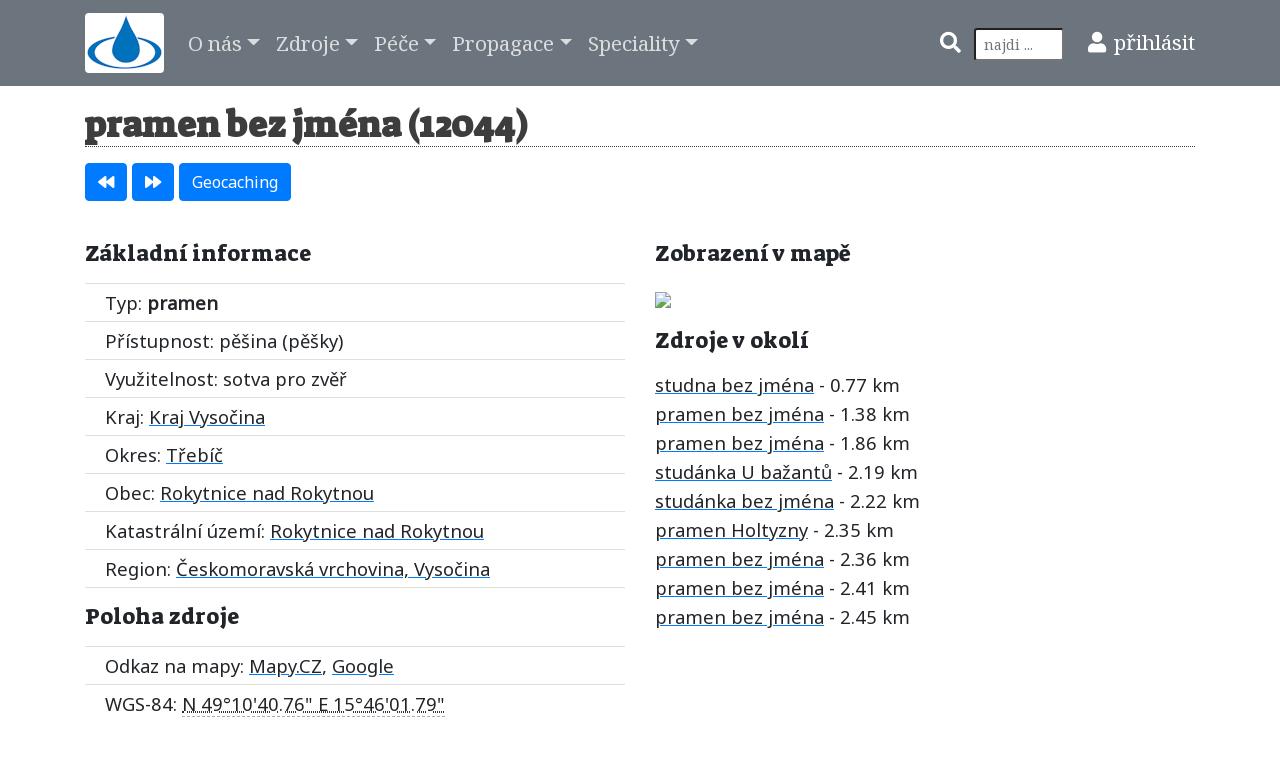

--- FILE ---
content_type: text/html; charset=UTF-8
request_url: https://www.estudanky.eu/12044
body_size: 5927
content:
<!DOCTYPE html>
<head>
<meta charset='utf-8'>
<meta name='Author' content='(c) 2008-2025 - Mladí ochránci přírody - Honza Koukl' />
<meta name='viewport' content='width=device-width, minimum-scale=1, initial-scale=1, viewport-fit=cover'>
<meta name='description' content='pramen bez jména | Kraj Vysočina | okres Třebíč | obec Rokytnice nad Rokytnou | Národní registr pramenů a studánek | Mladí ochránci přírody' />
<meta name='robots' content='index,follow' />
<meta name="wedos-online" content="EmnA9i8REOHZ1dk6GEU8">
<title>pramen bez jména | Národní registr pramenů a studánek</title>
<link rel='shortcut icon' href='favicon.ico' />
<!-- style -->
    <link href='style/bootstrap.css' rel='stylesheet'>
	<link href='style/facebox.css' rel='stylesheet'>
	<link href='style/ekko-lightbox.css' rel='stylesheet'>
    <link href='style/rome.css' rel='stylesheet'>
<!-- fonty -->
	<link href='https://fonts.googleapis.com/css?family=Noto+Sans|Noto+Serif|Suez+One' rel='stylesheet'>
    <link href='style/awesome/css/all.css' rel='stylesheet'> 
<!-- script -->
	<script src='script/check.js'></script>
	<script src='script/clip.js'></script>
	<script src='script/sorttable.js'></script>
	<script src='script/jquery.min.js'></script>
	<script src='script/bootstrap.bundle.min.js'></script>
	<script src='script/facebox.js'></script>
	<script src='script/ekko-lightbox.js'></script>
    <script src='script/rome.js'></script>
<!-- lightbox -->
<script>
$(document).on('click', '[data-toggle="lightbox"]', function(event) {
    event.preventDefault();
    $(this).ekkoLightbox({
		alwaysShowClose: true,
		});
});
</script>
<!-- facebox -->
<script>
jQuery(document).ready(function($) {
  $('a[rel*=facebox]').facebox()
})
</script>
</head>
<body>
<!-- Navigation -->
<nav class='navbar navbar-expand-lg navbar-dark bg-secondary'>
  <div class='container'>
    <a class='navbar-brand' href='/'><img class='img-fluid rounded' src='im/logo-est.png' title='Úvodní stránka' alt='Úvodní stránka' /></a>
    <button class='navbar-toggler navbar-toggler-right' type='button' data-toggle='collapse' data-target='#navbarResponsive' aria-controls='navbarResponsive' aria-expanded='false' aria-label='Toggle navigation'>
    <span class='navbar-toggler-icon'></span>
    </button>
    <div class='collapse navbar-collapse' id='navbarResponsive'>
      <ul class='navbar-nav mr-auto'>
        <li class='nav-item dropdown'>
          <a class='nav-link dropdown-toggle' href='#' id='navbarDropdownPortfolio' data-toggle='dropdown' aria-haspopup='true' aria-expanded='false'>O nás</a>
			<div class='dropdown-menu dropdown-menu-right' aria-labelledby='navbarDropdownPortfolio'>
                <a class='dropdown-item' href='novinky-strana-1' title='Seznam klíčových okamžiků projektu eStudánky'>Jak šel čas</a>
                <a class='dropdown-item' href='mobilni-aplikace' title='Mobilní aplikace'>Mobilní aplikace</a>
                <a class='dropdown-item' href='prameny-studanky-proc-pecovat' title='Zamyšlení nad smyslem péče o prameny a studánky'>Smysl projektu</a>
                <a class='dropdown-item' href='souteze' title='Zasoutěžte si o dobrý pocit a případně malou odměnu'>Soutěže</a>
                <a class='dropdown-item' href='caste-dotazy' title='Zde najdete odpovědi na nejčastější dotazy'>Časté dotazy</a>
                <a class='dropdown-item' href='pitna-voda' title='Problematika pitnosti přírodních zdrojů'>Je ta voda pitná?</a>
                <a class='dropdown-item' href='podporovatele' title='Seznam těch, kteří se zasloužili o podporu a rozvoj národního registru'>Podporovatelé</a>
                <a class='dropdown-item' href='pravni-upozorneni' title='Trocha úředních slov, aby bylo jasno'>Právní upozornění</a>
				<a class='dropdown-item' href='kontakt' title='Kontaktní informace'>Kontaktní formulář</a>
				<a class='dropdown-item' href='kniha-strana-1' title='Zde je prostor pro Vaše názory, připomínky a hodnocení'>Vaše názory</a>
				<a class='dropdown-item' href='aktualizace-webu' title='Informace o změnách na webu'>Aktualizace webu</a>
           </div>
            </li>
            <li class='nav-item dropdown'>
              <a class='nav-link dropdown-toggle' href='#' id='navbarDropdownPortfolio' data-toggle='dropdown' aria-haspopup='true' aria-expanded='false'>Zdroje</a>
			<div class='dropdown-menu dropdown-menu-right' aria-labelledby='navbarDropdownPortfolio'>
                <a class='dropdown-item' href='typy-zdroju' title='Typy zdrojů, které evidujeme v registru'>Co evidujeme</a>
				<a class='dropdown-item' href='pridat' title='Přidání vodního zdroje do registru'>Přidat zdroj</a>
				<a class='dropdown-item' href='vypis-cislo-zpet-strana-1' title='Seznam evidovaných zdrojů'>Výpis zdrojů</a>
				<a class='dropdown-item' href='vyber' title='Výběr mezi evidovanými zdroji'>Vyhledat zdroj</a>
				<a class='dropdown-item' href='mapa' title='Interaktivní studánková mapa'>Studánková mapa</a>
				<a class='dropdown-item' href='nepristupne-cislo-zpet-strana-1' title='Seznam nepřístupných zdrojů'>Nepřístupné zdroje</a>
				<a class='dropdown-item' href='zanikle-cislo-zpet-strana-1' title='Zaniklé, vyschlé a zničené zdroje'>Zaniklé zdroje</a>
				<a class='dropdown-item' href='neprirodni-cislo-zpet-strana-1' title='Nepřírodní zdroje napojedné na vodovody'>Nepřírodní zdroje</a>
				<a class='dropdown-item' href='prameny-rek' title='Podrobné údaje u některých pramenech českých řek'>Prameny řek</a>
				<a class='dropdown-item' href='opravit' title='Záznamy čekající na opravu údajů'>Chybné záznamy</a>
				<a class='dropdown-item' href='rozbory-kvality-vody' title='Seznam zdrojů ke kterým je k dispozici rozbor vody'>Zdroje s rozborem</a>
				<a class='dropdown-item' href='galerie-strana-1' title='Studánková galerie'>Studánková galerie</a>
				<a class='dropdown-item' href='pruzkum' title='Zdroje k průzkumu, nalezení, pátrání, ...'>Zdroje k průzkumu</a>
           </div>
            </li>
            <li class='nav-item dropdown'>
              <a class='nav-link dropdown-toggle' href='#' id='navbarDropdownPortfolio' data-toggle='dropdown' aria-haspopup='true' aria-expanded='false'>Péče</a>
			<div class='dropdown-menu dropdown-menu-right' aria-labelledby='navbarDropdownPortfolio'>
				<a class='dropdown-item' href='zachranme-studanky' title='Pomozte studánkám převzetím dloudobého patronátu nad jednou z nich'>Zachraňme studánky</a>
				<a class='dropdown-item' href='poradna' title='Studánková poradna'>Studánková poradna</a>				
				<a class='dropdown-item' href='pece-o-studanky' title='Stručný postup na co pamatovat při péči o zdroj'>Jak pečovat</a>
				<a class='dropdown-item' href='uprava-udrzba-studanek' title='Návod na údržbu a úpravu studánek publikovaný Eduardem Urešem'>Údržba studánek</a>
				<a class='dropdown-item' href='studankova-pece-v-praxi' title='Zprávičky o studánkové péči'>Vaše zprávičky</a>
           </div>
            </li>
            <li class='nav-item dropdown'>
              <a class='nav-link dropdown-toggle' href='#' id='navbarDropdownPortfolio' data-toggle='dropdown' aria-haspopup='true' aria-expanded='false'>Propagace</a>
			<div class='dropdown-menu dropdown-menu-right' aria-labelledby='navbarDropdownPortfolio'>
				<a class='dropdown-item' href='propagace' title='Dejte o nás vědět světu'>Propagace</a>
				<a class='dropdown-item' href='vydane-materialy' title='Co děláme pro to abychom byli vidět'>Vydané materiály</a>
				<a class='dropdown-item' href='press' title='Co a kde se píše a odkazuje na eStudanky'>Články, odkazy</a>
				<a class='dropdown-item' href='akce' title='Kalendář akcí se studánkovou tématikou'>Studánkové akce</a>
				<a class='dropdown-item' href='akce-zpravy' title='Zprávičky z proběhlých akcích'>Zprávy z akcí</a>
           </div>
            </li>
            <li class='nav-item dropdown'>
              <a class='nav-link dropdown-toggle' href='#' id='navbarDropdownPortfolio' data-toggle='dropdown' aria-haspopup='true' aria-expanded='false'>Speciality</a>
			<div class='dropdown-menu dropdown-menu-right' aria-labelledby='navbarDropdownPortfolio'>
				<a class='dropdown-item' href='nastaveni' title='Stručné nastavení webu'>Nastavení</a>
				<a class='dropdown-item' href='schranka' title='Schránka pro oblíbené záznamy'>Schránka</a>
				<a class='dropdown-item' href='moje-zaznamy' title='Vámi vložené záznamy do národního registru'>Moje záznamy</a>
                <a class='dropdown-item' href='moje-mereni' title='Vámi vložená měření do národního registru'>Moje měření</a>
				<a class='dropdown-item' href='mereni-datum-zpet-strana-1' title='Měření hodnot vodních zdrojů'>Měření hodnot</a>
				<a class='dropdown-item' href='statistika' title='Hromady čísel s počty záznamů z různých hledisek'>Statistika</a>
				<a class='dropdown-item' href='navstevnost' title='Data o návštěvnosti stránek'>Návštěvnost</a>
				<a class='dropdown-item' href='maly-vodni-slovnicek' title='Slovníček pojmů z oblasti kontroly kvality vod'>Malý slovníček</a>
                <a class='dropdown-item' href='prevody-souradnic' title='Převody souřadnic mezi jednotlivými systémy'>Převody souřadnic</a>
           </div>
		   </li>
 	</ul>
	<ul class='navbar-nav ml-lg-auto'>
		<!-- search form -->
		<li class='nav-item'>
			<form action='/hledat' method='post'><input type='hidden' name='search_send' value='post' />
				<i class='fas fa-search text-white pr-2' title='Vyhledávání'></i>
  		  		<input class='form-control-sm' size='8' name='search' type='search' required='required' placeholder='najdi ...' title='Prohledá všechny zdroje v oblastech názvu, poznámky, katastrálního území a vkladatele + veškeré články na webu'>
			</form>
		</li>
		<!-- user -->
		<li class='nav-item'>
			<i class='fas fa-user text-white pl-lg-4 pr-2' title='Uživatel'></i><a class='text-white' href='/prihlaseni' title='Přihlásit se do registru'>přihlásit</a>
		</li>
	</ul>
   </div>
 </div>
</nav>
<div class='container mb-4'>

<h1 class='mt-5 mb-3'>pramen bez jména (12044)</h1>
<div><a class='btn btn-primary' title='Přejde na předchozí záznam' href='12043-pramen-bez-jmena'><i class='fas fa-backward'></i></a>
<a class='btn btn-primary' title='Přejde na následující záznam' href='12045-studanka-v-jablonskem-lese-1'><i class='fas fa-forward'></i></a>
<a class='btn btn-primary' title='Zobrazí blízké keš schránky' href='https://www.geocaching.com/seek/nearest.aspx?origin_lat=49.177989166667&amp;origin_long=15.767163055556' target='_blank'>Geocaching</a>
<span id='clip' class='badge badge-warning'></span></div>
<div class='row mt-4'>
<div class='col-lg-6'>
<h4>Základní informace</h4>
<ul class='list-group list-group-flush'>
<li class='list-group-item'>Typ: <strong>pramen</strong></li>
<li class='list-group-item'>Přístupnost: pěšina (pěšky)</li>
<li class='list-group-item'>Využitelnost: sotva pro zvěř</li>
<li class='list-group-item'>Kraj: <a href='kraj-J-cislo-strana-1'>Kraj Vysočina</a></li>
<li class='list-group-item'>Okres: <a href='okres-TR-cislo-strana-1'>Třebíč</a></li>
<li class='list-group-item'>Obec: <a href='https://vdp.cuzk.cz/vdp/ruian/obce/591611' target='_blank'> Rokytnice nad Rokytnou</a></li>
<li class='list-group-item'>Katastrální území: <a href='https://sgi-nahlizenidokn.cuzk.cz/marushka/default.aspx?themeid=4&amp;&amp;MarQueryId=6D2BCEB5&amp;MarQParam0=740993&amp;MarQParamCount=1&amp;MarWindowName=Marushka' title='Kliknutím otevřete katastrální mapu s daným KÚ' target='_blank'>Rokytnice nad Rokytnou</a></li>
<li class='list-group-item'>Region: <a href='region-rVY-cislo-strana-1'>Českomoravská vrchovina, Vysočina</a></li>
</ul><h4>Poloha zdroje</h4>
<ul class='list-group list-group-flush'>
<li class='list-group-item'>Odkaz na mapy: <a href='https://www.mapy.cz/turisticka?x=15.767163055556&amp;y=49.177989166667&amp;z=16&amp;source=coor&amp;id=15.767163055556%2C49.177989166667' target='_blank' title='Otevře mapu s polohou zdroje'>Mapy.CZ</a>, <a href='https://www.google.com/maps/?q=49.177989166667,15.767163055556' target='_blank' title='Otevře Google mapu s polohou zdroje'>Google</a></li>
<li class='list-group-item'>WGS-84: <abbr class='geo' title='49.177989166667;15.767163055556'>N 49°10'40.76&quot; E 15°46'01.79&quot;</abbr></li>
<li class='list-group-item'>S42: X = 5449845, Y = 3556058, pás = 33</li>
<li class='list-group-item'>UTM: N = 5447526, E = 555912, pás = 33</li>
<li class='list-group-item'>Nadmořská výška: 525 m</li>

<h4>Doplňkové informace</h4>
<ul class='list-group list-group-flush'>
<li class='list-group-item'>Autor záznamu: Jan Sam Svoboda</li>
<li class='list-group-item'>Datum vložení: <strong>10.05.2018</strong></li>
<li class='list-group-item'>Poslední aktualizace: <strong>15.07.2018</strong></li>
<li class='list-group-item'>Patron: ne</li>
</ul>
</div>
<div class='col-lg-6'>
<h4>Zobrazení v mapě</h4>

<a href='https://www.mapy.cz/turisticka?x=15.767163055556&amp;y=49.177989166667&amp;z=16&amp;source=coor&amp;id=15.767163055556%2C49.177989166667' target='_blank'><img src='https://api.mapy.cz/v1/static/map?lon=15.767163055556&lat=49.177989166667&zoom=14&width=500&height=400&mapset=outdoor&markers=color:blue;size:normal;15.767163055556,49.177989166667&apikey=FUo7_pF-jQml1rQit8Rpz391EsmVdKAo6C8Bqd-8LuE' /></a><h4>Zdroje v okolí</h4><a href='6799'>studna bez jména</a> - 0.77 km<br /><a href='10123'>pramen bez jména</a> - 1.38 km<br /><a href='11804'>pramen bez jména</a> - 1.86 km<br /><a href='9327'>studánka U bažantů</a> - 2.19 km<br /><a href='6819'>studánka bez jména</a> - 2.22 km<br /><a href='11870'>pramen Holtyzny</a> - 2.35 km<br /><a href='14593'>pramen bez jména</a> - 2.36 km<br /><a href='9625'>pramen bez jména</a> - 2.41 km<br /><a href='10465'>pramen bez jména</a> - 2.45 km<br /></div>
<div class='col-lg-12'><h4>Foto zdroje</h4><img class='img-fluid rounded' src='foto9/12044.jpg' title='pramen bez jména (12044)' alt='pramen bez jména (12044)' /></div>
<div class='col-lg-12'><h4>Poznámka</h4>Hned u silnice pod travnatou pastvinou pramení potok.</div>
</div>
<form action='hlaseni-odeslano' name='chyba' method='post' enctype='multipart/form-data' onsubmit='return Check();'>
<input type='hidden' name='errsend' value='post' />
<input type='hidden' name='id' value='12044' />
<input type='hidden' name='k1' value='439' />
<input type='hidden' name='k2' value='2195' />
<div class='row alert-danger mt-4'>
<div class='col-lg-12'>
<h4>Opravit záznam</h4>
	<label for='iderr'>Pokud jste v záznamu našli chybné údaje, či máte cokoliv k doplnění, využijte tento formulář. Děkujeme.</label>
	<div class='input-group'>
		<div class='input-group-prepend'>
		    <span class='input-group-text'> <i class='fa fa-envelope'></i> </span>
		 </div>
		<textarea name='error' id='iderr' class='form-control' placeholder='popište chybu v záznamu či doplnění informací' required='required'></textarea>
	</div>
</div>
<div class='form-group col-lg-3'>
	<label for='idemail'>E-mail</label>
	<div class='input-group'>
		<div class='input-group-prepend'>
		    <span class='input-group-text'> <i class='fas fa-at'></i> </span>
		 </div>
		<input type='email' name='email' id='idemail' class='form-control' value='' placeholder='sem pošleme info o opravě' required='required'>
	</div>
</div>
<div class='form-group col-lg-4'>
	<label for='idpri'>Foto, rozbor, mapka, ...</label>
	<div class='input-group'>
		<div class='input-group-prepend'>
		    <span class='input-group-text'> <i class='fas fa-file-upload'></i> </span>
		 </div>
		<input type='file' name='soub' id='idpri' class='form-control' placeholder='přiloha'>
	</div>
</div>
<div class='form-group col-lg-3'>
	<label for='idcheck'>Kontrola jedna + pět</label>
	<div class='input-group'>
		<div class='input-group-prepend'>
		    <span class='input-group-text'> <i class='fas fa-check'></i> </span>
		 </div>
		<input type='text' name='kontr' id='kontr' class='form-control' placeholder='výsledek číslem' required='required'>
	</div>
</div>	
<div class='form-group col-lg-2'>	
	<div class='input-group mt-4'>
	<button type='submit' name='send' class='btn btn-success btn-block'> Odeslat zprávu </button>
	</div>
</div>
</div>
</form></div>
<!-- Footer -->
<footer class='py-1 bg-body'>
	<div class='container mb-4 bg-body'>
	<small>
		 <div class='row mt-4'>
			<div class='col-lg-4 text-center'>
			<p>Projekt <a href='podporovatele'>podporují</a><br />
			<a href='https://www.mzp.cz/' title='Ministerstvo životního prostředí' target='_blank'><img class='img-fluid rounded' src='im/loga/mzp.png' width='250' alt='Ministerstvo životního prostředí' /></a><br />
			<a href='https://www.praha.eu/' title='Hlavní město Praha' target='_blank'><img class='img-fluid rounded' src='im/loga/praha.png' width='70' alt='Hlavní město Praha' /></a>
			<a href='https://www.mapy.cz/' title='Mapy.CZ' target='_blank'><img class='img-fluid rounded' src='im/loga/mapy.png' width='150' alt='Mapy.cz, s.r.o.' /></a></p>
			</div>
			<div class='col-lg-4 text-center'>
			<p>Provozují Mladí ochránci přírody, z.s.<br /><a href='https://www.emop.cz/' title='Mladí ochránci přírody, z.s.' target='_blank'><img class='img-fluid pt-2 pb-2 rounded' src='im/loga/mop.png' width='150' alt='Mladí ochránci přírody, z.s.' /></a><br /><a href='https://sk.estudanky.eu/' target='_blank' title='Slovenský registr pramenů a studánek'><strong>Slovensko</strong></a> | <a href='statistika' title='Počty záznamů v registru'>Statistika</a> | <a href='kontakt' title='Napiště nám'>Kontakt</a><span>
<a href="https://www.toplist.cz"><script language="JavaScript" type="text/javascript" charset="utf-8">
<!--
document.write('<img src="https://toplist.cz/dot.asp?id=688517&http='+
encodeURIComponent(document.referrer)+'&t='+encodeURIComponent(document.title)+'&l='+encodeURIComponent(document.URL)+
'&wi='+encodeURIComponent(window.screen.width)+'&he='+encodeURIComponent(window.screen.height)+'&cd='+
encodeURIComponent(window.screen.colorDepth)+'" width="1" height="1" border=0 alt="TOPlist" />');
//--></script><noscript><img src="https://toplist.cz/dot.asp?id=688517&njs=1" border="0"
alt="TOPlist" width="1" height="1" /></noscript></a></span></p>
			</div>
			<div class='col-lg-4 text-center'>
			<p>Licencováno v rámci <a rel='license' href='https://creativecommons.org/licenses/by-nc-sa/4.0/deed.cs'><img alt='Licence Creative Commons' class='img-fluid pb-2 rounded' src='https://i.creativecommons.org/l/by-nc-sa/4.0/88x31.png' /></a><br />Archivováno v rámci <a href='https://www.webarchiv.cz' title='WebArchiv - archiv českého webu' target='_blank'><img class='img-fluid pb-2 rounded' src='im/loga/webarchiv.jpg' alt='WebArchiv - archiv českého webu' /></a><br />Stránka generována 9.2 msec.</p>
			</div>
		</div>
	</small>
	</div>
</footer>
<!-- datumovnik -->	
<script>
	rome(datnab, { weekStart: 1, time: false, "inputFormat": "D.M.YYYY", });
</script>
</body>
</html>
